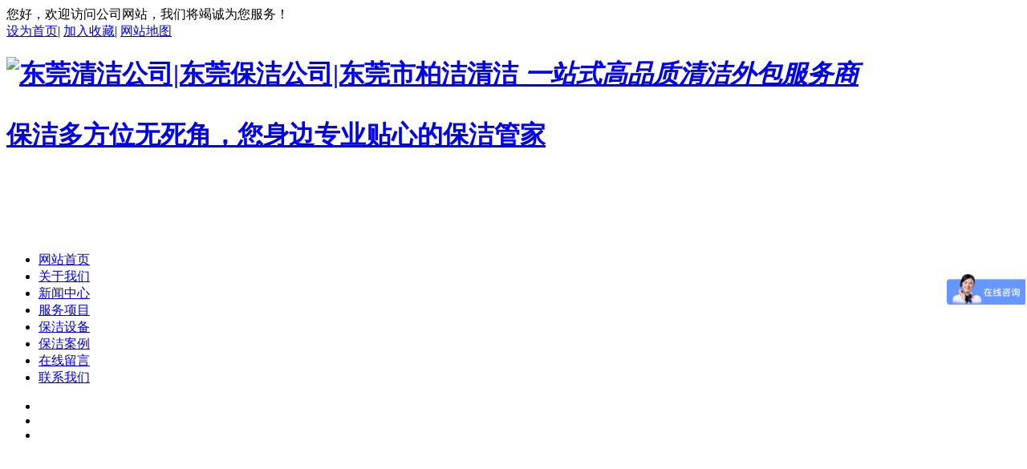

--- FILE ---
content_type: text/html; charset=utf-8
request_url: http://52cleans.com/html/list-52-1.html
body_size: 4977
content:
<!DOCTYPE html>

<html>

<head>

    <meta http-equiv="Content-Type" content="text/html;charset=utf-8" />

    <meta http-equiv="X-UA-Compatible" content="IE=edge,chrome=1" />

    <title>服务项目-东莞开荒清洁 - 东莞市柏洁清洁服务有限公司</title>

 <meta name="keywords" content="东莞清洁公司,东莞开荒清洁,东莞外墙清洗" />

    <meta name="description" content="东莞市柏洁清洁服务有限公司是一家经工商部门注册登记并正式挂牌运营的具备独立法人资格的正规清洁服务公司。我们以高效的服务方式为您提供：东莞清洁公司、东莞开荒清洁、东莞外墙清洗、防水补漏及各类清洗清洁服务。" />

    <link href="/statics/css/style.css" rel="stylesheet" type="text/css" />

    <link href="/statics/css/animate.css" rel="stylesheet" type="text/css" />

    <link href="/statics/css/index.css" rel="stylesheet" type="text/css" />


  <script type="text/javascript" src="/statics/js/mdetect.js"></script>
    <!--[if lt IE 9]>

    <script type="text/javascript" src="/statics/js/PIE_IE678.js"></script>

    <![endif]-->

     

    <script type="text/javascript" src="/statics/js/jquery-1.7.2.min.js"></script>

    <script type="text/javascript" src="/statics/js/mySystem.js"></script>

    <script type="text/javascript" src="/statics/js/pic_auto.js"></script>

    <script type="text/javascript" src="/statics/js/js.js"></script>

    <script type="text/javascript" src="/statics/js/wow.min.js"></script>

	<script type="text/javascript">

        var wow = new WOW({

            boxClass: 'wow',

            animateClass: 'animated',

            offset: 0,

            mobile: true,

            live: true

        });

        wow.init();

    </script><script>
var _hmt = _hmt || [];
(function() {
  var hm = document.createElement("script");
  hm.src = "https://hm.baidu.com/hm.js?91b40c9a24079ab06bf41edecfef1d54";
  var s = document.getElementsByTagName("script")[0]; 
  s.parentNode.insertBefore(hm, s);
})();
</script>


</head>

<body>

    <div class="main">

        <div class="indexTop">

            <div class="wraptop_1">

                <div class="topCon">

                    <div class="wraptop_1_1">

                        <span>您好，欢迎访问公司网站，我们将竭诚为您服务！</span>

                    </div>

                    <div class="wraptop_1_2">

                        <a href="/sitemaps.xml" target="_blank" style="display: none;"><img src="/statics/images/rss.gif" alt="" width="30" /></a>

                        <a href="javascript:;" onClick="SetHome(this)" class="sethome">设为首页</a>|

                        <a href="javascript:;" onClick="AddFav()" class="sethome">加入收藏</a>|

                        <a href="/sitemap.html" target="_blank" class="sethome">网站地图</a>

                    </div>

                </div>

            </div>

            <div class="topCon">

                <div class="wraptop_2">

                    <div class="wraptop_2_1 wow slideInLeft">

                        <h1><a href="/"><img src="/uploadfile/2019/0401/20190401110837639.jpg" alt="东莞清洁公司|东莞保洁公司|东莞市柏洁清洁" />

                        	<span>

                        		<i>一站式高品质清洁外包服务商</i>

                        	<p>保洁多方位无死角，您身边专业贴心的保洁管家</p></span>

                        	

                        </a></h1>

                    </div>

                    <div class="wraptop_2_2 wow slideInRight">

                        <div class="wraptop_2_2_1">



                            <a href="/" style="background: url(/statics/images/dianhua1.png);display:block;width:273px;height:75px;" >

                            </a>

  

                        </div>

                    </div>

                </div>

            </div>

            <div class="nav">

                <div class="linav" id="TopMenu">

                    <ul class="linav_ul">

                      

                        <li ><a href='/'>网站首页</a></li>



                    <li ><a href="/html/list-1-1.html" title="关于我们">关于我们</a></li>


                    <li ><a href="/html/list-2-1.html" title="新闻中心">新闻中心</a></li>


                    <li class="select"><a href="/html/list-3-1.html" title="服务项目">服务项目</a></li>


                    <li ><a href="/html/list-5-1.html" title="保洁设备">保洁设备</a></li>


                    <li ><a href="/html/list-4-1.html" title="保洁案例">保洁案例</a></li>


                    <li ><a href="/html/list-7-1.html" title="在线留言">在线留言</a></li>


                    <li ><a href="/html/list-8-1.html" title="联系我们">联系我们</a></li>






                    </ul>

                </div>

            </div>

            <div class="topCon100">

                <script type="text/javascript" src="/statics/js/jcarousellite_1.0.1.js"></script>

                <script type="text/javascript" src="/statics/js/g.base.js"></script>

                <div class="banner6" style="height:560px;"><div class="show"><ul style="height:560px;">




<li><a href="/" target="_blank"><img src="/uploadfile/2019/0410/20190410114556724.jpg" alt="" style="height:560px;" /></a></li>



<li><a href="/" target="_blank"><img src="/uploadfile/2019/0517/20190517050237110.jpg" alt="" style="height:560px;" /></a></li>



<li><a href="/" target="_blank"><img src="/uploadfile/2019/0517/20190517050314895.jpg" alt="" style="height:560px;" /></a></li>



                </ul></div><div class='hot png'><div class='wrapper rel'><div class='focus png'>




<a  class='on' href="javascript:;"></a>



<a  href="javascript:;"></a>



<a  href="javascript:;"></a>




                </div><div class='clear'></div></div></div></div>

                <script type='text/javascript' src='/statics/js/banner6.js'></script>

            </div>

            <div class="clear"></div>

            <div class="wraptop">

                <div class="clear"></div>

                <div class="wraptop_4">

                    <div class="wraptop_4_1">

                        <span>热门关键字：</span>

                        <div>




<a href="/" target="_blank">东莞清洁</a>



<a href="/" target="_blank">东莞清洁公司</a>



<a href="/" target="_blank">东莞保洁公司</a>



<a href="/" target="_blank">东莞外墙清洗</a>



<a href="/" target="_blank">东莞开荒清洁</a>



<a href="/" target="_blank">东莞地毯清洗</a>



                        </div>

                    </div>

                    <div class="wraptop_4_2">

                        <form action="/index.php" method="get" target="_blank" onSubmit="return checkSearch();">

                            <div class="wraptop_4_2_1">

                                <input type="text" id="q" name="q" class="searchinput" maxlength="20" value="请输入关键字" onFocus="if(this.value=='请输入关键字'){this.value='';}" onBlur="if(this.value==''){this.value='请输入关键字';}" />

                                <input type="hidden" name="m" value="search" />

                                <input type="hidden" name="c" value="index" />

                                <input type="hidden" name="a" value="search" />

                                <input type="hidden" name="typeid" value="1" id="typeid" />

                                <input type="hidden" name="siteid" value="1" id="siteid" />

                            </div>

                            <div class="wraptop_4_2_2">

                                <input type="submit" name="btnSearch" value="" />

                            </div>

                        </form>

                    </div>

                </div>

                <div class="clear"></div>

            </div>

        </div>

    </div>


<script type="text/javascript">
        var href = location.href.toLowerCase();
        if (href.indexOf("mobile=1") < 0 && MobileEsp.IsMobilePhone) {
            location.href = "../mobile/list-26.html";
            document.write('');
        }
</script>
   
    <input type="hidden" id="temp" value="0" />

    <div class="main">

        <div class="indexCenter">

            <div class="indexLeft">

                <input type="hidden" id="left_id" value="0" />

                
 <div class="pre" style="margin-top: 10px;">              

   <div class="pre-l">

			<div class="pre-l-t">

				<h3>Service items</h3>

				<span>柏洁清洁服务</span>

			</div>

			<ul class="pre-n">





				

				<li>
	
						<span>
							<a href="/html/list-33-1.html" title="企业日常保洁">企业日常保洁</a>
							<i>+</i>	
							<div style="clear: both;"></div>
						</span>
					

					<ul class="pre-n-n" style="display:block;">

						


				

						<li>

							<a href="/html/list-47-1.html" title="工厂保洁外包">

								工厂保洁外包
							</a>

						</li>

				

						<li>

							<a href="/html/list-48-1.html" title="小区日常保洁">

								小区日常保洁
							</a>

						</li>

				

						<li>

							<a href="/html/list-49-1.html" title="商业场所保洁">

								商业场所保洁
							</a>

						</li>

				

						<li>

							<a href="/html/list-50-1.html" title="食堂日常保洁">

								食堂日常保洁
							</a>

						</li>


						

					

					</ul>	

					

				</li>			


				

				<li>
	
						<span>
							<a href="/html/list-30-1.html" title="地坪硬化工程">地坪硬化工程</a>
							<i>-</i>	
							<div style="clear: both;"></div>
						</span>
					

					<ul class="pre-n-n" style="display:none;">

						



						

					

					</ul>	

					

				</li>			


				

				<li>
	
						<span>
							<a href="/html/list-31-1.html" title="地毯清洗">地毯清洗</a>
							<i>-</i>	
							<div style="clear: both;"></div>
						</span>
					

					<ul class="pre-n-n" style="display:none;">

						



						

					

					</ul>	

					

				</li>			


				

				<li>
	
						<span>
							<a href="/html/list-32-1.html" title="开荒清洁">开荒清洁</a>
							<i>-</i>	
							<div style="clear: both;"></div>
						</span>
					

					<ul class="pre-n-n" style="display:none;">

						



						

					

					</ul>	

					

				</li>			


				

				<li>
	
						<span>
							<a href="/html/list-29-1.html" title="地板打蜡">地板打蜡</a>
							<i>-</i>	
							<div style="clear: both;"></div>
						</span>
					

					<ul class="pre-n-n" style="display:none;">

						



						

					

					</ul>	

					

				</li>			


				

				<li>
	
						<span>
							<a href="/html/list-42-1.html" title="石材翻新">石材翻新</a>
							<i>-</i>	
							<div style="clear: both;"></div>
						</span>
					

					<ul class="pre-n-n" style="display:none;">

						



						

					

					</ul>	

					

				</li>			


				

				<li>
	
						<span>
							<a href="/html/list-43-1.html" title="外墙清洗">外墙清洗</a>
							<i>-</i>	
							<div style="clear: both;"></div>
						</span>
					

					<ul class="pre-n-n" style="display:none;">

						



						

					

					</ul>	

					

				</li>			


				

				<li>
	
						<span>
							<a href="/html/list-52-1.html" title="绿化养护">绿化养护</a>
							<i>-</i>	
							<div style="clear: both;"></div>
						</span>
					

					<ul class="pre-n-n" style="display:none;">

						



						

					

					</ul>	

					

				</li>			


				

	
				

			</ul>

			<div class="pre-b">

					<img src="/statics/images/dianhua2.png">



			</div>

		</div>            

    </div>           

               

               

               

               

               

               

               

            
            

            

          
            </div>

            <div class="indexRight">

                <div class="right_1"><a name="52"></a></div>

                <div class="neiye_line2Video">

                    <div class="right_2">

                        <div class="right_3">

                            当前位置：<a href="/">首页</a><span> > </span> <a href="/html/list-3-1.html">服务项目</a> > <a href="/html/list-52-1.html">绿化养护</a> 
                        </div>

                    </div>

                    <div class="proContent">

                        <ul class="proList"> 



                            <li>

                                <div class="div1">

                                    <a href='/html/show-52-265-1.html' title='东莞绿护养护2' target="_blank"><img src='/uploadfile/2020/0601/20200601022140244.jpg' onload="DrawImage(this,160,120)" alt='东莞绿护养护2' /></a>

                                </div>

                                <div class="div2">

                                    <a href='/html/show-52-265-1.html' title='东莞绿护养护2' target="_blank" class="prolist">东莞绿护养护2</a>

                                </div>

			                </li>


                            <li>

                                <div class="div1">

                                    <a href='/html/show-52-264-1.html' title='东莞绿护养护1' target="_blank"><img src='/uploadfile/2020/0601/20200601022107612.jpg' onload="DrawImage(this,160,120)" alt='东莞绿护养护1' /></a>

                                </div>

                                <div class="div2">

                                    <a href='/html/show-52-264-1.html' title='东莞绿护养护1' target="_blank" class="prolist">东莞绿护养护1</a>

                                </div>

			                </li>


                            <li>

                                <div class="div1">

                                    <a href='/html/show-52-263-1.html' title='园林绿化养护知识要点' target="_blank"><img src='/uploadfile/2020/0601/20200601021157168.jpg' onload="DrawImage(this,160,120)" alt='园林绿化养护知识要点' /></a>

                                </div>

                                <div class="div2">

                                    <a href='/html/show-52-263-1.html' title='园林绿化养护知识要点' target="_blank" class="prolist">园林绿化养护知识要点</a>

                                </div>

			                </li>


                            <li>

                                <div class="div1">

                                    <a href='/html/show-52-262-1.html' title='东莞绿化养护' target="_blank"><img src='/uploadfile/2020/0601/20200601020738269.jpg' onload="DrawImage(this,160,120)" alt='东莞绿化养护' /></a>

                                </div>

                                <div class="div2">

                                    <a href='/html/show-52-262-1.html' title='东莞绿化养护' target="_blank" class="prolist">东莞绿化养护</a>

                                </div>

			                </li>


                            <li>

                                <div class="div1">

                                    <a href='/html/show-52-257-1.html' title='绿化养护现场' target="_blank"><img src='/uploadfile/2020/0508/20200508072442106.jpg' onload="DrawImage(this,160,120)" alt='绿化养护现场' /></a>

                                </div>

                                <div class="div2">

                                    <a href='/html/show-52-257-1.html' title='绿化养护现场' target="_blank" class="prolist">绿化养护现场</a>

                                </div>

			                </li>



                        </ul>

                    </div>

                    <div class="pagesDiv" id="pages">

                        <div class="pagination">

                            共<strong> 1 </strong>页 <strong> 5 </strong>条记录


                        </div>

                    </div>

                </div>

            </div>

        </div>

    </div>

  <div style="clear: both;"></div>  

  <div class="fooerbg">

			<div class="fooer">

				<div class="fooer-l">

					<img src="/statics/images/logo1.png">

					<h3><i></i>东莞市柏洁清洁服务有限公司</h3>

					<div class="fooerdh">

							<img src="/statics/images/dianhua4.png" style="margin-top: 25px;">

					</div>

				</div>

				<div class="fooer-r">

					<ul class="fooer-r-t">

						<li>

							<a href='/'>

								网站首页

							</a>

						</li>

						


						

						

						<li>

							<a href="/html/list-1-1.html">

								关于我们
							</a>

						</li>

						

						

						<li>

							<a href="/html/list-2-1.html">

								新闻中心
							</a>

						</li>

						

						

						<li>

							<a href="/html/list-3-1.html">

								服务项目
							</a>

						</li>

						

						

						<li>

							<a href="/html/list-5-1.html">

								保洁设备
							</a>

						</li>

						

						

						<li>

							<a href="/html/list-4-1.html">

								保洁案例
							</a>

						</li>

						

						

						<li>

							<a href="/html/list-7-1.html">

								在线留言
							</a>

						</li>

						

						

						<li>

							<a href="/html/list-8-1.html">

								联系我们
							</a>

						</li>



						

						

						

						<div style="clear: both;"></div>

					</ul>

					<div class="fooer-r-c">

						<div class="fooer-r-c-l">

							<div class="fooerdj">

							
							
							<span><span style="line-height:2;"> 
<p class="MsoNormal" style="text-align:left;white-space:normal;">
	<span style="font-family:宋体;">东莞市柏洁清洁服务有限公司</span><span style="line-height:1.5;">版权所有&copy;Copyright&nbsp;2019 备案号：<span style="color:#000000;font-family:" text-align:-webkit-center;text-indent:5px;white-space:normal;background-color:#ffffff;"=""><a href="https://beian.miit.gov.cn" target="_blank">粤ICP备13021821号</a>&nbsp;</span></span><span style="font-size:14px;">技术支持：</span><a href="http://www.jzking.com/" style="color:#666666;" target="_blank"><span style="font-size:14px;">东莞网站建设</span></a> 
</p>
<span style="text-align:center;white-space:normal;"> 
<p style="text-align:left;">
	<span style="line-height:2;"><span style="text-align:center;white-space:normal;">东莞市柏洁清洁服务有限公司以效的服务方式为您提供：<a href="http://www.52cleans.com/html/list-32-1.html" target="_blank">东莞开荒清洁</a>、<a href="http://www.52cleans.com/html/list-31-1.html" target="_blank">东莞地毯清洗</a>、<a href="http://www.52cleans.com/html/list-43-1.html" target="_blank">东莞外墙清洗</a>、<a href="http://www.52cleans.com" target="_blank">东莞保洁公司</a>、<a href="http://www.52cleans.com" target="_blank">东莞清洁公司</a>、<a href="http://www.52cleans.com/html/list-3-1.html" target="_blank">东莞清洁</a>及各类清洗清洁服务</span><br />
</span> 
</p>
</span></span> </span><span><a href="http://www.jzking.com/" target="_blank"></a></span>
							
							
							</div>

							
							<a href="/sitemaps.xml" target="_blank"><img src="/statics/images/rss.gif" alt="" width="30" /></a>|
							<ul class="fooerlj">

								

									



								

								<div style="clear: both;"></div>

							</ul>

						</div>

						<div class="fooer-r-c-r">

							<div>

								<img src="/uploadfile/2020/1023/20201023105331124.png" width="112" height="112"/>

								<span>打开手机网站</span>

							</div>

							<div>

								<img src="/uploadfile/2020/1023/20201023110928333.jpg" width="112" height="112" />

								<span>扫一扫添加微信</span>

							</div>

						</div>

					</div>

				</div>

				<div style="clear: both;"></div>

			</div>

		</div>
		﻿
<link type="text/css" rel="stylesheet" href="/statics/css/qqonline.css" />
<div class="Amain-im">
    <div id="Aopen_im" class="Aopen-im">&nbsp;</div>
    <div id="Aim_main" class="Aim_main">  
        <div class="im_top"></div>
        <div id="Aclose_im" class="Aclose-im"><a href="javascript:void(0);" title="点击关闭">&nbsp;</a></div>
        <div class="Amain-im2Div">
            <table width="100%" border="0" cellpadding="0" cellspacing="0">
                <tr>
                    <td align="center"><a class='black' href="tencent://message/?uin=874004356&amp;Site=在线客服&amp;V=1&amp;Menu=yes" target='_blank'><img src="http://wpa.qq.com/pa?p=1:874004356:8" alt='在线客服' border='0' /></a></td>
                </tr>
    
            </table>
        </div>
        <div class="weixin">
            <img src="/uploadfile/2020/1023/20201023110928333.jpg" alt='在线客服' />
        </div>
        <div class="im-tel6">
            <div>
                <span>0769-23154882</span><br /><span>134-1820-5566</span>
            </div>
        </div>
        <div class="im-footer" style="position:relative">    
            <div class="Ago-top"><a href="javascript:;" title="返回顶部"></a></div>
            <div style="clear:both"></div>
        </div>
    </div>
</div>
<script type="text/javascript" src="/statics/js/qq6.js"></script>

<script>
(function(){
    var bp = document.createElement('script');
    var curProtocol = window.location.protocol.split(':')[0];
    if (curProtocol === 'https'){
   bp.src = 'https://zz.bdstatic.com/linksubmit/push.js';
  }
  else{
  bp.src = 'http://push.zhanzhang.baidu.com/push.js';
  }
    var s = document.getElementsByTagName("script")[0];
    s.parentNode.insertBefore(bp, s);
})();
</script>

<script type="text/javascript"> type="text/css">
	$('.pre-n li span i').click(function(){
		var this_=$(this).parents('li').find('.pre-n-n').css('display');
		if(this_==''||this_=='none'){
			$(this).parents('li').find('.pre-n-n').stop(true,false).slideDown(300)
		}else{
			$(this).parents('li').find('.pre-n-n').stop(true,false).slideUp(300)
		}
		})
</script>
</body>

</html>

